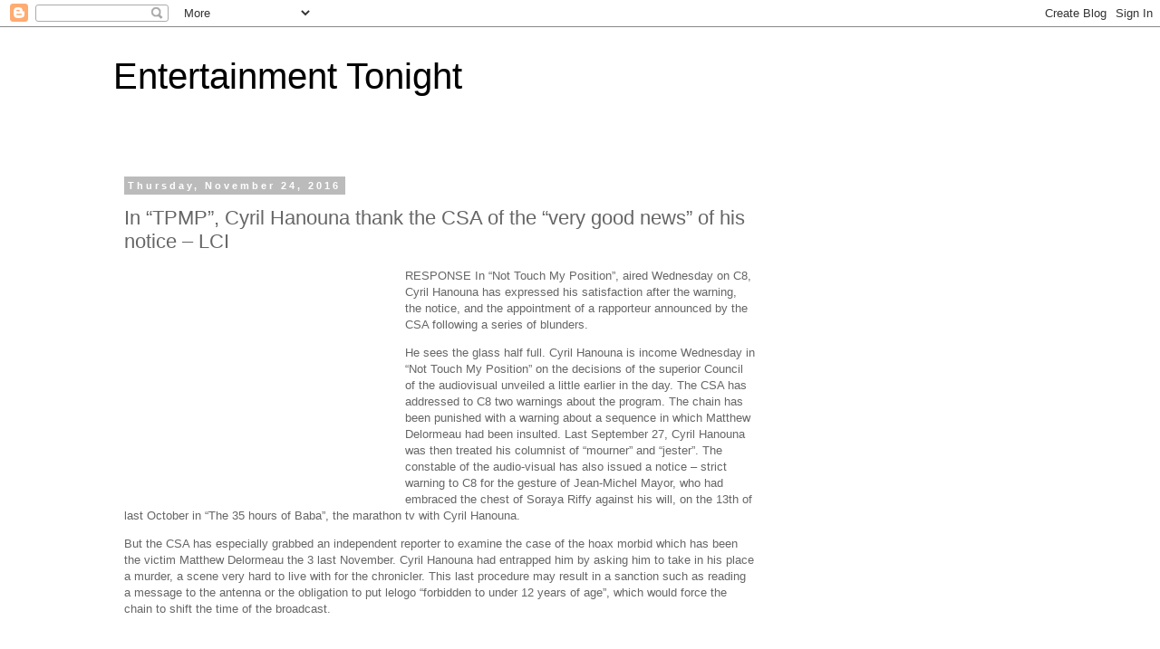

--- FILE ---
content_type: text/html; charset=UTF-8
request_url: https://entertainmentstonight.blogspot.com/2016/11/in-tpmp-cyril-hanouna-thank-csa-of-very.html
body_size: 17458
content:
<!DOCTYPE html>
<html class='v2' dir='ltr' lang='en'>
<head>
<link href='https://www.blogger.com/static/v1/widgets/335934321-css_bundle_v2.css' rel='stylesheet' type='text/css'/>
<meta content='width=1100' name='viewport'/>
<meta content='text/html; charset=UTF-8' http-equiv='Content-Type'/>
<meta content='blogger' name='generator'/>
<link href='https://entertainmentstonight.blogspot.com/favicon.ico' rel='icon' type='image/x-icon'/>
<link href='http://entertainmentstonight.blogspot.com/2016/11/in-tpmp-cyril-hanouna-thank-csa-of-very.html' rel='canonical'/>
<link rel="alternate" type="application/atom+xml" title="Entertainment Tonight - Atom" href="https://entertainmentstonight.blogspot.com/feeds/posts/default" />
<link rel="alternate" type="application/rss+xml" title="Entertainment Tonight - RSS" href="https://entertainmentstonight.blogspot.com/feeds/posts/default?alt=rss" />
<link rel="service.post" type="application/atom+xml" title="Entertainment Tonight - Atom" href="https://www.blogger.com/feeds/1981078473031123503/posts/default" />

<link rel="alternate" type="application/atom+xml" title="Entertainment Tonight - Atom" href="https://entertainmentstonight.blogspot.com/feeds/1144053440479474437/comments/default" />
<!--Can't find substitution for tag [blog.ieCssRetrofitLinks]-->
<link href='http://cache.addthiscdn.com/icons/v1/thumbs/facebook.gif' rel='image_src'/>
<meta content='http://entertainmentstonight.blogspot.com/2016/11/in-tpmp-cyril-hanouna-thank-csa-of-very.html' property='og:url'/>
<meta content='In “TPMP”, Cyril Hanouna thank the CSA of the “very good news” of his notice – LCI' property='og:title'/>
<meta content='  RESPONSE In “Not Touch My Position”, aired Wednesday on C8, Cyril Hanouna has expressed his satisfaction after the warning, the notice, an...' property='og:description'/>
<meta content='https://lh3.googleusercontent.com/blogger_img_proxy/AEn0k_u-9kg5_ffEApIQvN_ZR6HXWzN7H8RLkBo8OjVj3Wwcf_uUQA7oRXedAGz41h_YCk8wdP_OtxMY68nBQ2iOIkajl9daWgtB0x6XqNVolK5ePYvI1rfZpRmaROHw=w1200-h630-p-k-no-nu' property='og:image'/>
<title>Entertainment Tonight: In &#8220;TPMP&#8221;, Cyril Hanouna thank the CSA of the &#8220;very good news&#8221; of his notice &#8211; LCI</title>
<style id='page-skin-1' type='text/css'><!--
/*
-----------------------------------------------
Blogger Template Style
Name:     Simple
Designer: Blogger
URL:      www.blogger.com
----------------------------------------------- */
/* Content
----------------------------------------------- */
body {
font: normal normal 12px 'Trebuchet MS', Trebuchet, Verdana, sans-serif;
color: #666666;
background: #ffffff none repeat scroll top left;
padding: 0 0 0 0;
}
html body .region-inner {
min-width: 0;
max-width: 100%;
width: auto;
}
h2 {
font-size: 22px;
}
a:link {
text-decoration:none;
color: #2288bb;
}
a:visited {
text-decoration:none;
color: #888888;
}
a:hover {
text-decoration:underline;
color: #33aaff;
}
.body-fauxcolumn-outer .fauxcolumn-inner {
background: transparent none repeat scroll top left;
_background-image: none;
}
.body-fauxcolumn-outer .cap-top {
position: absolute;
z-index: 1;
height: 400px;
width: 100%;
}
.body-fauxcolumn-outer .cap-top .cap-left {
width: 100%;
background: transparent none repeat-x scroll top left;
_background-image: none;
}
.content-outer {
-moz-box-shadow: 0 0 0 rgba(0, 0, 0, .15);
-webkit-box-shadow: 0 0 0 rgba(0, 0, 0, .15);
-goog-ms-box-shadow: 0 0 0 #333333;
box-shadow: 0 0 0 rgba(0, 0, 0, .15);
margin-bottom: 1px;
}
.content-inner {
padding: 10px 40px;
}
.content-inner {
background-color: #ffffff;
}
/* Header
----------------------------------------------- */
.header-outer {
background: transparent none repeat-x scroll 0 -400px;
_background-image: none;
}
.Header h1 {
font: normal normal 40px 'Trebuchet MS',Trebuchet,Verdana,sans-serif;
color: #000000;
text-shadow: 0 0 0 rgba(0, 0, 0, .2);
}
.Header h1 a {
color: #000000;
}
.Header .description {
font-size: 18px;
color: #000000;
}
.header-inner .Header .titlewrapper {
padding: 22px 0;
}
.header-inner .Header .descriptionwrapper {
padding: 0 0;
}
/* Tabs
----------------------------------------------- */
.tabs-inner .section:first-child {
border-top: 0 solid #dddddd;
}
.tabs-inner .section:first-child ul {
margin-top: -1px;
border-top: 1px solid #dddddd;
border-left: 1px solid #dddddd;
border-right: 1px solid #dddddd;
}
.tabs-inner .widget ul {
background: transparent none repeat-x scroll 0 -800px;
_background-image: none;
border-bottom: 1px solid #dddddd;
margin-top: 0;
margin-left: -30px;
margin-right: -30px;
}
.tabs-inner .widget li a {
display: inline-block;
padding: .6em 1em;
font: normal normal 12px 'Trebuchet MS', Trebuchet, Verdana, sans-serif;
color: #000000;
border-left: 1px solid #ffffff;
border-right: 1px solid #dddddd;
}
.tabs-inner .widget li:first-child a {
border-left: none;
}
.tabs-inner .widget li.selected a, .tabs-inner .widget li a:hover {
color: #000000;
background-color: #eeeeee;
text-decoration: none;
}
/* Columns
----------------------------------------------- */
.main-outer {
border-top: 0 solid transparent;
}
.fauxcolumn-left-outer .fauxcolumn-inner {
border-right: 1px solid transparent;
}
.fauxcolumn-right-outer .fauxcolumn-inner {
border-left: 1px solid transparent;
}
/* Headings
----------------------------------------------- */
div.widget > h2,
div.widget h2.title {
margin: 0 0 1em 0;
font: normal bold 11px 'Trebuchet MS',Trebuchet,Verdana,sans-serif;
color: #000000;
}
/* Widgets
----------------------------------------------- */
.widget .zippy {
color: #999999;
text-shadow: 2px 2px 1px rgba(0, 0, 0, .1);
}
.widget .popular-posts ul {
list-style: none;
}
/* Posts
----------------------------------------------- */
h2.date-header {
font: normal bold 11px Arial, Tahoma, Helvetica, FreeSans, sans-serif;
}
.date-header span {
background-color: #bbbbbb;
color: #ffffff;
padding: 0.4em;
letter-spacing: 3px;
margin: inherit;
}
.main-inner {
padding-top: 35px;
padding-bottom: 65px;
}
.main-inner .column-center-inner {
padding: 0 0;
}
.main-inner .column-center-inner .section {
margin: 0 1em;
}
.post {
margin: 0 0 45px 0;
}
h3.post-title, .comments h4 {
font: normal normal 22px 'Trebuchet MS',Trebuchet,Verdana,sans-serif;
margin: .75em 0 0;
}
.post-body {
font-size: 110%;
line-height: 1.4;
position: relative;
}
.post-body img, .post-body .tr-caption-container, .Profile img, .Image img,
.BlogList .item-thumbnail img {
padding: 2px;
background: #ffffff;
border: 1px solid #eeeeee;
-moz-box-shadow: 1px 1px 5px rgba(0, 0, 0, .1);
-webkit-box-shadow: 1px 1px 5px rgba(0, 0, 0, .1);
box-shadow: 1px 1px 5px rgba(0, 0, 0, .1);
}
.post-body img, .post-body .tr-caption-container {
padding: 5px;
}
.post-body .tr-caption-container {
color: #666666;
}
.post-body .tr-caption-container img {
padding: 0;
background: transparent;
border: none;
-moz-box-shadow: 0 0 0 rgba(0, 0, 0, .1);
-webkit-box-shadow: 0 0 0 rgba(0, 0, 0, .1);
box-shadow: 0 0 0 rgba(0, 0, 0, .1);
}
.post-header {
margin: 0 0 1.5em;
line-height: 1.6;
font-size: 90%;
}
.post-footer {
margin: 20px -2px 0;
padding: 5px 10px;
color: #666666;
background-color: #eeeeee;
border-bottom: 1px solid #eeeeee;
line-height: 1.6;
font-size: 90%;
}
#comments .comment-author {
padding-top: 1.5em;
border-top: 1px solid transparent;
background-position: 0 1.5em;
}
#comments .comment-author:first-child {
padding-top: 0;
border-top: none;
}
.avatar-image-container {
margin: .2em 0 0;
}
#comments .avatar-image-container img {
border: 1px solid #eeeeee;
}
/* Comments
----------------------------------------------- */
.comments .comments-content .icon.blog-author {
background-repeat: no-repeat;
background-image: url([data-uri]);
}
.comments .comments-content .loadmore a {
border-top: 1px solid #999999;
border-bottom: 1px solid #999999;
}
.comments .comment-thread.inline-thread {
background-color: #eeeeee;
}
.comments .continue {
border-top: 2px solid #999999;
}
/* Accents
---------------------------------------------- */
.section-columns td.columns-cell {
border-left: 1px solid transparent;
}
.blog-pager {
background: transparent url(//www.blogblog.com/1kt/simple/paging_dot.png) repeat-x scroll top center;
}
.blog-pager-older-link, .home-link,
.blog-pager-newer-link {
background-color: #ffffff;
padding: 5px;
}
.footer-outer {
border-top: 1px dashed #bbbbbb;
}
/* Mobile
----------------------------------------------- */
body.mobile  {
background-size: auto;
}
.mobile .body-fauxcolumn-outer {
background: transparent none repeat scroll top left;
}
.mobile .body-fauxcolumn-outer .cap-top {
background-size: 100% auto;
}
.mobile .content-outer {
-webkit-box-shadow: 0 0 3px rgba(0, 0, 0, .15);
box-shadow: 0 0 3px rgba(0, 0, 0, .15);
}
.mobile .tabs-inner .widget ul {
margin-left: 0;
margin-right: 0;
}
.mobile .post {
margin: 0;
}
.mobile .main-inner .column-center-inner .section {
margin: 0;
}
.mobile .date-header span {
padding: 0.1em 10px;
margin: 0 -10px;
}
.mobile h3.post-title {
margin: 0;
}
.mobile .blog-pager {
background: transparent none no-repeat scroll top center;
}
.mobile .footer-outer {
border-top: none;
}
.mobile .main-inner, .mobile .footer-inner {
background-color: #ffffff;
}
.mobile-index-contents {
color: #666666;
}
.mobile-link-button {
background-color: #2288bb;
}
.mobile-link-button a:link, .mobile-link-button a:visited {
color: #ffffff;
}
.mobile .tabs-inner .section:first-child {
border-top: none;
}
.mobile .tabs-inner .PageList .widget-content {
background-color: #eeeeee;
color: #000000;
border-top: 1px solid #dddddd;
border-bottom: 1px solid #dddddd;
}
.mobile .tabs-inner .PageList .widget-content .pagelist-arrow {
border-left: 1px solid #dddddd;
}

--></style>
<style id='template-skin-1' type='text/css'><!--
body {
min-width: 1110px;
}
.content-outer, .content-fauxcolumn-outer, .region-inner {
min-width: 1110px;
max-width: 1110px;
_width: 1110px;
}
.main-inner .columns {
padding-left: 0px;
padding-right: 310px;
}
.main-inner .fauxcolumn-center-outer {
left: 0px;
right: 310px;
/* IE6 does not respect left and right together */
_width: expression(this.parentNode.offsetWidth -
parseInt("0px") -
parseInt("310px") + 'px');
}
.main-inner .fauxcolumn-left-outer {
width: 0px;
}
.main-inner .fauxcolumn-right-outer {
width: 310px;
}
.main-inner .column-left-outer {
width: 0px;
right: 100%;
margin-left: -0px;
}
.main-inner .column-right-outer {
width: 310px;
margin-right: -310px;
}
#layout {
min-width: 0;
}
#layout .content-outer {
min-width: 0;
width: 800px;
}
#layout .region-inner {
min-width: 0;
width: auto;
}
body#layout div.add_widget {
padding: 8px;
}
body#layout div.add_widget a {
margin-left: 32px;
}
--></style>
<link href='https://www.blogger.com/dyn-css/authorization.css?targetBlogID=1981078473031123503&amp;zx=240e3684-99dc-4b48-b0d4-10cae7afb5fc' media='none' onload='if(media!=&#39;all&#39;)media=&#39;all&#39;' rel='stylesheet'/><noscript><link href='https://www.blogger.com/dyn-css/authorization.css?targetBlogID=1981078473031123503&amp;zx=240e3684-99dc-4b48-b0d4-10cae7afb5fc' rel='stylesheet'/></noscript>
<meta name='google-adsense-platform-account' content='ca-host-pub-1556223355139109'/>
<meta name='google-adsense-platform-domain' content='blogspot.com'/>

<!-- data-ad-client=ca-pub-6265765781786440 -->

</head>
<body class='loading variant-simplysimple'>
<div class='navbar section' id='navbar' name='Navbar'><div class='widget Navbar' data-version='1' id='Navbar1'><script type="text/javascript">
    function setAttributeOnload(object, attribute, val) {
      if(window.addEventListener) {
        window.addEventListener('load',
          function(){ object[attribute] = val; }, false);
      } else {
        window.attachEvent('onload', function(){ object[attribute] = val; });
      }
    }
  </script>
<div id="navbar-iframe-container"></div>
<script type="text/javascript" src="https://apis.google.com/js/platform.js"></script>
<script type="text/javascript">
      gapi.load("gapi.iframes:gapi.iframes.style.bubble", function() {
        if (gapi.iframes && gapi.iframes.getContext) {
          gapi.iframes.getContext().openChild({
              url: 'https://www.blogger.com/navbar/1981078473031123503?po\x3d1144053440479474437\x26origin\x3dhttps://entertainmentstonight.blogspot.com',
              where: document.getElementById("navbar-iframe-container"),
              id: "navbar-iframe"
          });
        }
      });
    </script><script type="text/javascript">
(function() {
var script = document.createElement('script');
script.type = 'text/javascript';
script.src = '//pagead2.googlesyndication.com/pagead/js/google_top_exp.js';
var head = document.getElementsByTagName('head')[0];
if (head) {
head.appendChild(script);
}})();
</script>
</div></div>
<div class='body-fauxcolumns'>
<div class='fauxcolumn-outer body-fauxcolumn-outer'>
<div class='cap-top'>
<div class='cap-left'></div>
<div class='cap-right'></div>
</div>
<div class='fauxborder-left'>
<div class='fauxborder-right'></div>
<div class='fauxcolumn-inner'>
</div>
</div>
<div class='cap-bottom'>
<div class='cap-left'></div>
<div class='cap-right'></div>
</div>
</div>
</div>
<div class='content'>
<div class='content-fauxcolumns'>
<div class='fauxcolumn-outer content-fauxcolumn-outer'>
<div class='cap-top'>
<div class='cap-left'></div>
<div class='cap-right'></div>
</div>
<div class='fauxborder-left'>
<div class='fauxborder-right'></div>
<div class='fauxcolumn-inner'>
</div>
</div>
<div class='cap-bottom'>
<div class='cap-left'></div>
<div class='cap-right'></div>
</div>
</div>
</div>
<div class='content-outer'>
<div class='content-cap-top cap-top'>
<div class='cap-left'></div>
<div class='cap-right'></div>
</div>
<div class='fauxborder-left content-fauxborder-left'>
<div class='fauxborder-right content-fauxborder-right'></div>
<div class='content-inner'>
<header>
<div class='header-outer'>
<div class='header-cap-top cap-top'>
<div class='cap-left'></div>
<div class='cap-right'></div>
</div>
<div class='fauxborder-left header-fauxborder-left'>
<div class='fauxborder-right header-fauxborder-right'></div>
<div class='region-inner header-inner'>
<div class='header section' id='header' name='Header'><div class='widget Header' data-version='1' id='Header1'>
<div id='header-inner'>
<div class='titlewrapper'>
<h1 class='title'>
<a href='https://entertainmentstonight.blogspot.com/'>
Entertainment Tonight
</a>
</h1>
</div>
<div class='descriptionwrapper'>
<p class='description'><span>
</span></p>
</div>
</div>
</div></div>
</div>
</div>
<div class='header-cap-bottom cap-bottom'>
<div class='cap-left'></div>
<div class='cap-right'></div>
</div>
</div>
</header>
<div class='tabs-outer'>
<div class='tabs-cap-top cap-top'>
<div class='cap-left'></div>
<div class='cap-right'></div>
</div>
<div class='fauxborder-left tabs-fauxborder-left'>
<div class='fauxborder-right tabs-fauxborder-right'></div>
<div class='region-inner tabs-inner'>
<div class='tabs no-items section' id='crosscol' name='Cross-Column'></div>
<div class='tabs no-items section' id='crosscol-overflow' name='Cross-Column 2'></div>
</div>
</div>
<div class='tabs-cap-bottom cap-bottom'>
<div class='cap-left'></div>
<div class='cap-right'></div>
</div>
</div>
<div class='main-outer'>
<div class='main-cap-top cap-top'>
<div class='cap-left'></div>
<div class='cap-right'></div>
</div>
<div class='fauxborder-left main-fauxborder-left'>
<div class='fauxborder-right main-fauxborder-right'></div>
<div class='region-inner main-inner'>
<div class='columns fauxcolumns'>
<div class='fauxcolumn-outer fauxcolumn-center-outer'>
<div class='cap-top'>
<div class='cap-left'></div>
<div class='cap-right'></div>
</div>
<div class='fauxborder-left'>
<div class='fauxborder-right'></div>
<div class='fauxcolumn-inner'>
</div>
</div>
<div class='cap-bottom'>
<div class='cap-left'></div>
<div class='cap-right'></div>
</div>
</div>
<div class='fauxcolumn-outer fauxcolumn-left-outer'>
<div class='cap-top'>
<div class='cap-left'></div>
<div class='cap-right'></div>
</div>
<div class='fauxborder-left'>
<div class='fauxborder-right'></div>
<div class='fauxcolumn-inner'>
</div>
</div>
<div class='cap-bottom'>
<div class='cap-left'></div>
<div class='cap-right'></div>
</div>
</div>
<div class='fauxcolumn-outer fauxcolumn-right-outer'>
<div class='cap-top'>
<div class='cap-left'></div>
<div class='cap-right'></div>
</div>
<div class='fauxborder-left'>
<div class='fauxborder-right'></div>
<div class='fauxcolumn-inner'>
</div>
</div>
<div class='cap-bottom'>
<div class='cap-left'></div>
<div class='cap-right'></div>
</div>
</div>
<!-- corrects IE6 width calculation -->
<div class='columns-inner'>
<div class='column-center-outer'>
<div class='column-center-inner'>
<div class='main section' id='main' name='Main'><div class='widget Blog' data-version='1' id='Blog1'>
<div class='blog-posts hfeed'>

          <div class="date-outer">
        
<h2 class='date-header'><span>Thursday, November 24, 2016</span></h2>

          <div class="date-posts">
        
<div class='post-outer'>
<div class='post hentry' itemprop='blogPost' itemscope='itemscope' itemtype='http://schema.org/BlogPosting'>
<meta content='http://cache.addthiscdn.com/icons/v1/thumbs/facebook.gif' itemprop='image_url'/>
<meta content='1981078473031123503' itemprop='blogId'/>
<meta content='1144053440479474437' itemprop='postId'/>
<a name='1144053440479474437'></a>
<h3 class='post-title entry-title' itemprop='name'>
In &#8220;TPMP&#8221;, Cyril Hanouna thank the CSA of the &#8220;very good news&#8221; of his notice &#8211; LCI
</h3>
<div class='post-header'>
<div class='post-header-line-1'></div>
</div>
<div class='post-body entry-content' id='post-body-1144053440479474437' itemprop='description articleBody'>
<div id='iklan11144053440479474437'></div>
<div style='clear:both; margin:10px 0'>
<script async src="//pagead2.googlesyndication.com/pagead/js/adsbygoogle.js"></script>
<!-- Blog ads 2 -->
<ins class="adsbygoogle"
     style="display:inline-block;width:728px;height:90px"
     data-ad-client="ca-pub-6265765781786440"
     data-ad-slot="5678325811"></ins>
<script>
(adsbygoogle = window.adsbygoogle || []).push({});
</script>
</div>
<div id='iklan21144053440479474437'><div style='float: left; margin-right: 10px;'><script async src="//pagead2.googlesyndication.com/pagead/js/adsbygoogle.js"></script>
<!-- DI DALAM POST -->
<ins class="adsbygoogle"
     style="display:inline-block;width:300px;height:250px"
     data-ad-client="ca-pub-6265765781786440"
     data-ad-slot="9094293818"></ins>
<script>
(adsbygoogle = window.adsbygoogle || []).push({});
</script></div><div readability="37">  <p><span>RESPONSE In &#8220;Not Touch My Position&#8221;, aired Wednesday on C8, Cyril Hanouna has expressed his satisfaction after the warning, the notice, and the appointment of a rapporteur announced by the CSA following a series of blunders.</span></p>  </p></div>  <div readability="44.987527512839">  <p>He sees the glass half full. Cyril Hanouna is income Wednesday in &#8220;Not Touch My Position&#8221; on the decisions of the superior Council of the audiovisual unveiled a little earlier in the day. The CSA has addressed to C8 two warnings about the program. The chain has been punished with a warning about a sequence in which Matthew Delormeau had been insulted. Last September 27, Cyril Hanouna was then treated his columnist of &#8220;mourner&#8221; and &#8220;jester&#8221;. The constable of the audio-visual has also issued a notice &#8211; strict warning to C8 for the gesture of Jean-Michel Mayor, who had embraced the chest of Soraya Riffy against his will, on the 13th of last October in &#8220;The 35 hours of Baba&#8221;, the marathon tv with Cyril Hanouna. </p>  <p>But the CSA has especially grabbed an independent reporter to examine the case of the hoax morbid which has been the victim Matthew Delormeau the 3 last November. Cyril Hanouna had entrapped him by asking him to take in his place a murder, a scene very hard to live with for the chronicler. This last procedure may result in a sanction such as reading a message to the antenna or the obligation to put lelogo &#8220;forbidden to under 12 years of age&#8221;, which would force the chain to shift the time of the broadcast.</p>  </p></div>  <div readability="32">  <p><span class="article-quote-block-text quote-text">This is a very good news for C8. We will continue to have fun. </span><span class="article-quote-block-author">Cyril Hanouna</span></p>  </p></div>  <div readability="55">  <p>Obviously, there is cause for concern, the boss of the show. &#8220;It is a very good news. This is what we wanted to be able to explain with a person on different sequences, so all is well. We are going to be auditioned, with Matthew, to say what happened and how we experienced things,&#8221; was launched by Cyril Hanouna. Gilles Verdez also praised the choice of the rapporteur, namely, Mr. Fraisse, a member of the Council of State. &#8220;A rigorous man who will not lead a statement in support. His profile is ideal,&#8221; said Gilles Verdez. </p>  <p>&#8220;This is a very good news for C8&#8243;, hammered Cyril Hanouna, who thanked the CSA for this decision. &#8220;We&#8217;re going to continue to have fun and do the show you like without taking the head. We live, necessarily, there will always be a few slip-ups, but it is a program family as you like it&#8221;, he concluded to the applause of critics and the public.</p>  </p></div>  <a href="http://api.addthis.com/oexchange/0.8/forward/facebook/offer?url=http%3A%2F%2Fambegrout.hol.es%2F%3Fp%3D76545" target="_blank"><img alt="Like" border="0" src="https://lh3.googleusercontent.com/blogger_img_proxy/AEn0k_u-9kg5_ffEApIQvN_ZR6HXWzN7H8RLkBo8OjVj3Wwcf_uUQA7oRXedAGz41h_YCk8wdP_OtxMY68nBQ2iOIkajl9daWgtB0x6XqNVolK5ePYvI1rfZpRmaROHw=s0-d" style="margin: 1px;"></a><a href="http://api.addthis.com/oexchange/0.8/forward/twitter/offer?url=http%3A%2F%2Fambegrout.hol.es%2F%3Fp%3D76545&amp;title=In+%E2%80%9CTPMP%E2%80%9D%2C+Cyril+Hanouna+thank+the+CSA+of+the+%E2%80%9Cvery+good+news%E2%80%9D+of+his+notice+%E2%80%93+LCI" target="_blank"><img alt="Tweet" border="0" src="https://lh3.googleusercontent.com/blogger_img_proxy/AEn0k_uijLVl67Aym297teuJ2HmM2cmRShAkKZpx0rN7e21lstEWElY0fgGee-eZmN4PTAK-m8AXR8Rb5MS9vdfTV37l3sb4YWQi04t6lq447_3lb4YSOpCidYW_gUs=s0-d" style="margin: 1px;"></a></div>
<script type='text/javascript'>
var obj0=document.getElementById("iklan11144053440479474437");
var obj1=document.getElementById("iklan21144053440479474437");
var s=obj1.innerHTML;
var t=s.substr(0,s.length/2);
var r=t.lastIndexOf(" ");
if(r>0) {obj0.innerHTML=s.substr(0,r);obj1.innerHTML=s.substr(r+1);}
</script>
<div style='clear: both;'></div>
</div>
<div class='post-footer'>
<div class='post-footer-line post-footer-line-1'><span class='post-author vcard'>
Posted by
<span class='fn' itemprop='author' itemscope='itemscope' itemtype='http://schema.org/Person'>
<meta content='https://www.blogger.com/profile/12812452667075435376' itemprop='url'/>
<a class='g-profile' href='https://www.blogger.com/profile/12812452667075435376' rel='author' title='author profile'>
<span itemprop='name'>Bartlesville</span>
</a>
</span>
</span>
<span class='post-timestamp'>
at
<meta content='http://entertainmentstonight.blogspot.com/2016/11/in-tpmp-cyril-hanouna-thank-csa-of-very.html' itemprop='url'/>
<a class='timestamp-link' href='https://entertainmentstonight.blogspot.com/2016/11/in-tpmp-cyril-hanouna-thank-csa-of-very.html' rel='bookmark' title='permanent link'><abbr class='published' itemprop='datePublished' title='2016-11-24T00:38:00-08:00'>12:38&#8239;AM</abbr></a>
</span>
<span class='post-comment-link'>
</span>
<span class='post-icons'>
<span class='item-control blog-admin pid-1827759841'>
<a href='https://www.blogger.com/post-edit.g?blogID=1981078473031123503&postID=1144053440479474437&from=pencil' title='Edit Post'>
<img alt='' class='icon-action' height='18' src='https://resources.blogblog.com/img/icon18_edit_allbkg.gif' width='18'/>
</a>
</span>
</span>
<div class='post-share-buttons goog-inline-block'>
<a class='goog-inline-block share-button sb-email' href='https://www.blogger.com/share-post.g?blogID=1981078473031123503&postID=1144053440479474437&target=email' target='_blank' title='Email This'><span class='share-button-link-text'>Email This</span></a><a class='goog-inline-block share-button sb-blog' href='https://www.blogger.com/share-post.g?blogID=1981078473031123503&postID=1144053440479474437&target=blog' onclick='window.open(this.href, "_blank", "height=270,width=475"); return false;' target='_blank' title='BlogThis!'><span class='share-button-link-text'>BlogThis!</span></a><a class='goog-inline-block share-button sb-twitter' href='https://www.blogger.com/share-post.g?blogID=1981078473031123503&postID=1144053440479474437&target=twitter' target='_blank' title='Share to X'><span class='share-button-link-text'>Share to X</span></a><a class='goog-inline-block share-button sb-facebook' href='https://www.blogger.com/share-post.g?blogID=1981078473031123503&postID=1144053440479474437&target=facebook' onclick='window.open(this.href, "_blank", "height=430,width=640"); return false;' target='_blank' title='Share to Facebook'><span class='share-button-link-text'>Share to Facebook</span></a><a class='goog-inline-block share-button sb-pinterest' href='https://www.blogger.com/share-post.g?blogID=1981078473031123503&postID=1144053440479474437&target=pinterest' target='_blank' title='Share to Pinterest'><span class='share-button-link-text'>Share to Pinterest</span></a>
</div>
</div>
<div class='post-footer-line post-footer-line-2'><span class='post-labels'>
</span>
</div>
<div class='post-footer-line post-footer-line-3'><span class='post-location'>
</span>
</div>
</div>
</div>
<div class='comments' id='comments'>
<a name='comments'></a>
<h4>No comments:</h4>
<div id='Blog1_comments-block-wrapper'>
<dl class='avatar-comment-indent' id='comments-block'>
</dl>
</div>
<p class='comment-footer'>
<div class='comment-form'>
<a name='comment-form'></a>
<h4 id='comment-post-message'>Post a Comment</h4>
<p>
</p>
<a href='https://www.blogger.com/comment/frame/1981078473031123503?po=1144053440479474437&hl=en&saa=85391&origin=https://entertainmentstonight.blogspot.com' id='comment-editor-src'></a>
<iframe allowtransparency='true' class='blogger-iframe-colorize blogger-comment-from-post' frameborder='0' height='410px' id='comment-editor' name='comment-editor' src='' width='100%'></iframe>
<script src='https://www.blogger.com/static/v1/jsbin/2830521187-comment_from_post_iframe.js' type='text/javascript'></script>
<script type='text/javascript'>
      BLOG_CMT_createIframe('https://www.blogger.com/rpc_relay.html');
    </script>
</div>
</p>
</div>
</div>

        </div></div>
      
</div>
<div class='blog-pager' id='blog-pager'>
<span id='blog-pager-newer-link'>
<a class='blog-pager-newer-link' href='https://entertainmentstonight.blogspot.com/2016/11/cyril-hanouna-is-estimated-that.html' id='Blog1_blog-pager-newer-link' title='Newer Post'>Newer Post</a>
</span>
<span id='blog-pager-older-link'>
<a class='blog-pager-older-link' href='https://entertainmentstonight.blogspot.com/2016/11/star-wars-spin-off-about-han-solo-at.html' id='Blog1_blog-pager-older-link' title='Older Post'>Older Post</a>
</span>
<a class='home-link' href='https://entertainmentstonight.blogspot.com/'>Home</a>
</div>
<div class='clear'></div>
<div class='post-feeds'>
<div class='feed-links'>
Subscribe to:
<a class='feed-link' href='https://entertainmentstonight.blogspot.com/feeds/1144053440479474437/comments/default' target='_blank' type='application/atom+xml'>Post Comments (Atom)</a>
</div>
</div>
</div></div>
</div>
</div>
<div class='column-left-outer'>
<div class='column-left-inner'>
<aside>
</aside>
</div>
</div>
<div class='column-right-outer'>
<div class='column-right-inner'>
<aside>
<div class='sidebar section' id='sidebar-right-1'><div class='widget HTML' data-version='1' id='HTML1'>
<div class='widget-content'>
<script async src="//pagead2.googlesyndication.com/pagead/js/adsbygoogle.js"></script>
<!-- Blog -->
<ins class="adsbygoogle"
     style="display:inline-block;width:160px;height:600px"
     data-ad-client="ca-pub-6265765781786440"
     data-ad-slot="7294659814"></ins>
<script>
(adsbygoogle = window.adsbygoogle || []).push({});
</script>
</div>
<div class='clear'></div>
</div><div class='widget PopularPosts' data-version='1' id='PopularPosts1'>
<h2>Popular Posts</h2>
<div class='widget-content popular-posts'>
<ul>
<li>
<div class='item-content'>
<div class='item-thumbnail'>
<a href='https://entertainmentstonight.blogspot.com/2014/09/new-posters-of-interstellar-new-film.html' target='_blank'>
<img alt='' border='0' src='https://lh3.googleusercontent.com/blogger_img_proxy/AEn0k_u-9kg5_ffEApIQvN_ZR6HXWzN7H8RLkBo8OjVj3Wwcf_uUQA7oRXedAGz41h_YCk8wdP_OtxMY68nBQ2iOIkajl9daWgtB0x6XqNVolK5ePYvI1rfZpRmaROHw=w72-h72-p-k-no-nu'/>
</a>
</div>
<div class='item-title'><a href='https://entertainmentstonight.blogspot.com/2014/09/new-posters-of-interstellar-new-film.html'>New posters of &#8220;Interstellar,&#8221; the new film &#8230; &#8211; Télérama.fr</a></div>
<div class='item-snippet'>   One hardly knows the contours of  Interstellar , the new sci-fi movie from Christopher Nolan, his first post-Batman movie , closed after ...</div>
</div>
<div style='clear: both;'></div>
</li>
<li>
<div class='item-content'>
<div class='item-thumbnail'>
<a href='https://entertainmentstonight.blogspot.com/2014/09/fury-brad-pitt-ready-to-fight-on-new.html' target='_blank'>
<img alt='' border='0' src='https://lh3.googleusercontent.com/blogger_img_proxy/AEn0k_vr6LqovnZ4PNwIB3P6l6LY6kuKEIV5novh2e3hUfsqaPJO4LO2gssNp4S7C8xe-j1qdg_8CD8GjCNbBv_A3x-HK8uqM9AFF1jCLSuILb4sdTcur_5Xfo1Z5wkXaKIC-qu8=w72-h72-p-k-no-nu'/>
</a>
</div>
<div class='item-title'><a href='https://entertainmentstonight.blogspot.com/2014/09/fury-brad-pitt-ready-to-fight-on-new.html'>Fury: Brad Pitt ready to fight on the new poster &#8211; Go Back</a></div>
<div class='item-snippet'>  September 18, 2014 By  Simon Riaux        &#160;   Fury  , the film directed by David Ayer with tanks, Nazi, but not Brad Pitt Quentin Tarantin...</div>
</div>
<div style='clear: both;'></div>
</li>
<li>
<div class='item-content'>
<div class='item-thumbnail'>
<a href='https://entertainmentstonight.blogspot.com/2015/09/disney-put-on-new-life-of-violetta.html' target='_blank'>
<img alt='' border='0' src='https://lh3.googleusercontent.com/blogger_img_proxy/AEn0k_u-9kg5_ffEApIQvN_ZR6HXWzN7H8RLkBo8OjVj3Wwcf_uUQA7oRXedAGz41h_YCk8wdP_OtxMY68nBQ2iOIkajl9daWgtB0x6XqNVolK5ePYvI1rfZpRmaROHw=w72-h72-p-k-no-nu'/>
</a>
</div>
<div class='item-title'><a href='https://entertainmentstonight.blogspot.com/2015/09/disney-put-on-new-life-of-violetta.html'>Disney put on the new life of Violetta cinema &#8211; Le Figaro</a></div>
<div class='item-snippet'> The American studio today announced the film into production  TINI- The new life of Violetta , dedicated to the star of the Disney Channel ...</div>
</div>
<div style='clear: both;'></div>
</li>
<li>
<div class='item-content'>
<div class='item-thumbnail'>
<a href='https://entertainmentstonight.blogspot.com/2014/09/japanese-porn-actress-on-cover-of.html' target='_blank'>
<img alt='' border='0' src='https://lh3.googleusercontent.com/blogger_img_proxy/AEn0k_sIQqzlTtdebwgGxkxo7s7uarXnwqLeFGu6kwWUHitheAgsxSfLOPEvsYUpGNbvKJU2AHBwqLpLKfgBdSRboXooJbAgdaDBdCJnL9rZ3IgVscfCS5Bvt_MQQ61O8FWJRGN_c8sH2X4UmUdq90XQut_IDML0c5wdjreJ03tTDnzh=w72-h72-p-k-no-nu'/>
</a>
</div>
<div class='item-title'><a href='https://entertainmentstonight.blogspot.com/2014/09/japanese-porn-actress-on-cover-of.html'>Japanese porn actress on the cover of a textbook &#8211; Le Figaro</a></div>
<div class='item-snippet'>  CONTROVERSY &#8211;  A house of Thai edition illustrated by mistake, a math book with a picture of an actress in movies X. Nearly 3,000 copies w...</div>
</div>
<div style='clear: both;'></div>
</li>
<li>
<div class='item-content'>
<div class='item-thumbnail'>
<a href='https://entertainmentstonight.blogspot.com/2017/02/secrets-of-shooting-andrew-garfield-has.html' target='_blank'>
<img alt='' border='0' src='https://lh3.googleusercontent.com/blogger_img_proxy/AEn0k_u-9kg5_ffEApIQvN_ZR6HXWzN7H8RLkBo8OjVj3Wwcf_uUQA7oRXedAGz41h_YCk8wdP_OtxMY68nBQ2iOIkajl9daWgtB0x6XqNVolK5ePYvI1rfZpRmaROHw=w72-h72-p-k-no-nu'/>
</a>
</div>
<div class='item-title'><a href='https://entertainmentstonight.blogspot.com/2017/02/secrets-of-shooting-andrew-garfield-has.html'>Secrets of shooting: Andrew Garfield has lost 24 kilos for &#8220;Silence&#8221; &#8211; 20minutes.fr</a></div>
<div class='item-snippet'>VIDEO  Priests ready to make any sacrifice, kids lost in a deserted town and hero of &#8220;brick&#8221; and broc are in rooms&#8230;       Caroline Vié      ...</div>
</div>
<div style='clear: both;'></div>
</li>
<li>
<div class='item-content'>
<div class='item-title'><a href='https://entertainmentstonight.blogspot.com/2017/02/michelin-guide-what-you-need-to-retain.html'>Michelin Guide: what you need to retain the vintage 2017 &#8211; The Dauphiné Libéré</a></div>
<div class='item-snippet'>  How many restaurants have been distinguished ?   The red guide this year 616 award-winning (against 600 in 2016). These are 70 new stars t...</div>
</div>
<div style='clear: both;'></div>
</li>
<li>
<div class='item-content'>
<div class='item-thumbnail'>
<a href='https://entertainmentstonight.blogspot.com/2017/02/video-victoires-de-la-musique-2017.html' target='_blank'>
<img alt='' border='0' src='https://lh3.googleusercontent.com/blogger_img_proxy/AEn0k_u-9kg5_ffEApIQvN_ZR6HXWzN7H8RLkBo8OjVj3Wwcf_uUQA7oRXedAGz41h_YCk8wdP_OtxMY68nBQ2iOIkajl9daWgtB0x6XqNVolK5ePYvI1rfZpRmaROHw=w72-h72-p-k-no-nu'/>
</a>
</div>
<div class='item-title'><a href='https://entertainmentstonight.blogspot.com/2017/02/video-victoires-de-la-musique-2017.html'>VIDEO. Victoires de la musique 2017: check out the complete list &#8211; 20minutes.fr</a></div>
<div class='item-snippet'>MUSIC  Discover more about the artists rewarded at the Zenith of Paris, during the 32nd edition of the ceremony&#8230;    The singer Jain has rece...</div>
</div>
<div style='clear: both;'></div>
</li>
<li>
<div class='item-content'>
<div class='item-thumbnail'>
<a href='https://entertainmentstonight.blogspot.com/2017/02/le-grand-journal-death-in-three-acts.html' target='_blank'>
<img alt='' border='0' src='https://lh3.googleusercontent.com/blogger_img_proxy/AEn0k_u-9kg5_ffEApIQvN_ZR6HXWzN7H8RLkBo8OjVj3Wwcf_uUQA7oRXedAGz41h_YCk8wdP_OtxMY68nBQ2iOIkajl9daWgtB0x6XqNVolK5ePYvI1rfZpRmaROHw=w72-h72-p-k-no-nu'/>
</a>
</div>
<div class='item-title'><a href='https://entertainmentstonight.blogspot.com/2017/02/le-grand-journal-death-in-three-acts.html'>&#8220;Le Grand Journal&#8221; : a death in three acts &#8211; Europe1</a></div>
<div class='item-snippet'>Canal + is considering to de-program his le Grand Journal  in the spring, according to information from the website Puremedias  released on ...</div>
</div>
<div style='clear: both;'></div>
</li>
<li>
<div class='item-content'>
<div class='item-thumbnail'>
<a href='https://entertainmentstonight.blogspot.com/2017/02/the-singer-alma-will-represent-france.html' target='_blank'>
<img alt='' border='0' src='https://lh3.googleusercontent.com/blogger_img_proxy/AEn0k_u-9kg5_ffEApIQvN_ZR6HXWzN7H8RLkBo8OjVj3Wwcf_uUQA7oRXedAGz41h_YCk8wdP_OtxMY68nBQ2iOIkajl9daWgtB0x6XqNVolK5ePYvI1rfZpRmaROHw=w72-h72-p-k-no-nu'/>
</a>
</div>
<div class='item-title'><a href='https://entertainmentstonight.blogspot.com/2017/02/the-singer-alma-will-represent-france.html'>The singer, ALMA will represent France for the 62nd edition of the Eurovision &#8211; Franceinfo</a></div>
<div class='item-snippet'>&#8220;I am very honoured to have been chosen to represent France at the Eurovision. And I hope I can count on the support of the public to carry ...</div>
</div>
<div style='clear: both;'></div>
</li>
<li>
<div class='item-content'>
<div class='item-thumbnail'>
<a href='https://entertainmentstonight.blogspot.com/2014/08/the-sex-scenes-marred-of-game-of.html' target='_blank'>
<img alt='' border='0' src='https://lh3.googleusercontent.com/blogger_img_proxy/AEn0k_ufQNHSCy3sj5uhjbo6N3nJ3pyR6LoPYg64FD_ojP3_sJxPQzAOPKBHGWJojcCeLdv1RPJUp_9bmWN3sUJfG1dOjflC2OZsMFKf4pB1lqivTlyrZHXLiX7QSDUKXr-Or_Yx9uU2LoSUp0esczS_NvhigobYxSFa9P4=w72-h72-p-k-no-nu'/>
</a>
</div>
<div class='item-title'><a href='https://entertainmentstonight.blogspot.com/2014/08/the-sex-scenes-marred-of-game-of.html'>The sex scenes marred of &#8220;Game of Thrones&#8221; &#8211; 7sur7</a></div>
<div class='item-snippet'> Celine Bayet  08/11/14 &#8211; 3:13 p.m.    Screenshot  &#169; YouTube.      video  If the characters from the series &#8220;Game of Thrones&#8221; had a cell pho...</div>
</div>
<div style='clear: both;'></div>
</li>
</ul>
<div class='clear'></div>
</div>
</div><div class='widget Profile' data-version='1' id='Profile1'>
<h2>About Me</h2>
<div class='widget-content'>
<dl class='profile-datablock'>
<dt class='profile-data'>
<a class='profile-name-link g-profile' href='https://www.blogger.com/profile/12812452667075435376' rel='author' style='background-image: url(//www.blogger.com/img/logo-16.png);'>
Bartlesville
</a>
</dt>
</dl>
<a class='profile-link' href='https://www.blogger.com/profile/12812452667075435376' rel='author'>View my complete profile</a>
<div class='clear'></div>
</div>
</div><div class='widget BlogArchive' data-version='1' id='BlogArchive1'>
<h2>Blog Archive</h2>
<div class='widget-content'>
<div id='ArchiveList'>
<div id='BlogArchive1_ArchiveList'>
<ul class='hierarchy'>
<li class='archivedate collapsed'>
<a class='toggle' href='javascript:void(0)'>
<span class='zippy'>

        &#9658;&#160;
      
</span>
</a>
<a class='post-count-link' href='https://entertainmentstonight.blogspot.com/2017/'>
2017
</a>
<span class='post-count' dir='ltr'>(226)</span>
<ul class='hierarchy'>
<li class='archivedate collapsed'>
<a class='toggle' href='javascript:void(0)'>
<span class='zippy'>

        &#9658;&#160;
      
</span>
</a>
<a class='post-count-link' href='https://entertainmentstonight.blogspot.com/2017/02/'>
February
</a>
<span class='post-count' dir='ltr'>(64)</span>
</li>
</ul>
<ul class='hierarchy'>
<li class='archivedate collapsed'>
<a class='toggle' href='javascript:void(0)'>
<span class='zippy'>

        &#9658;&#160;
      
</span>
</a>
<a class='post-count-link' href='https://entertainmentstonight.blogspot.com/2017/01/'>
January
</a>
<span class='post-count' dir='ltr'>(162)</span>
</li>
</ul>
</li>
</ul>
<ul class='hierarchy'>
<li class='archivedate expanded'>
<a class='toggle' href='javascript:void(0)'>
<span class='zippy toggle-open'>

        &#9660;&#160;
      
</span>
</a>
<a class='post-count-link' href='https://entertainmentstonight.blogspot.com/2016/'>
2016
</a>
<span class='post-count' dir='ltr'>(1898)</span>
<ul class='hierarchy'>
<li class='archivedate collapsed'>
<a class='toggle' href='javascript:void(0)'>
<span class='zippy'>

        &#9658;&#160;
      
</span>
</a>
<a class='post-count-link' href='https://entertainmentstonight.blogspot.com/2016/12/'>
December
</a>
<span class='post-count' dir='ltr'>(170)</span>
</li>
</ul>
<ul class='hierarchy'>
<li class='archivedate expanded'>
<a class='toggle' href='javascript:void(0)'>
<span class='zippy toggle-open'>

        &#9660;&#160;
      
</span>
</a>
<a class='post-count-link' href='https://entertainmentstonight.blogspot.com/2016/11/'>
November
</a>
<span class='post-count' dir='ltr'>(153)</span>
<ul class='posts'>
<li><a href='https://entertainmentstonight.blogspot.com/2016/11/lea-salame-pregnant-it-is-event-only.html'>Léa Salamé pregnant : &#8220;It is an event only for me&#8221;...</a></li>
<li><a href='https://entertainmentstonight.blogspot.com/2016/11/the-manif-for-all-smother-with-sausage.html'>The Manif for all, smother with Sausage Party &#8211; Th...</a></li>
<li><a href='https://entertainmentstonight.blogspot.com/2016/11/winshluss-it-was-necessary-that-book_30.html'>Winshluss: &#8220;It was necessary that the book ends we...</a></li>
<li><a href='https://entertainmentstonight.blogspot.com/2016/11/winshluss-it-was-necessary-that-book.html'>Winshluss: &#8220;It was necessary that the book ends we...</a></li>
<li><a href='https://entertainmentstonight.blogspot.com/2016/11/sully-ditching-in-us-world.html'>&#8220;Sully&#8221; : a ditching in the us &#8211; The World</a></li>
<li><a href='https://entertainmentstonight.blogspot.com/2016/11/video-rendez-vous-in-unknown-land-copy.html'>VIDEO. &#8220;Rendez-vous in an unknown land&#8221; : the copy...</a></li>
<li><a href='https://entertainmentstonight.blogspot.com/2016/11/calendar-pirelli-in-2017-peter.html'>Calendar Pirelli In 2017. Peter Lindbergh : &#8220;I&#8217;m n...</a></li>
<li><a href='https://entertainmentstonight.blogspot.com/2016/11/charlie-hebdo-arrived-in-germany-with.html'>&#8220;Charlie Hebdo&#8221; arrived in Germany with Angela Mer...</a></li>
<li><a href='https://entertainmentstonight.blogspot.com/2016/11/in-married-at-first-sight-on-m6-users.html'>In &#8220;Married at first sight&#8221; on M6 users had seen j...</a></li>
<li><a href='https://entertainmentstonight.blogspot.com/2016/11/audiences-tv-tf1-in-great-shape-m6-in.html'>Audiences TV : TF1, in great shape, M6 in front of...</a></li>
<li><a href='https://entertainmentstonight.blogspot.com/2016/11/the-rapper-lacrim-is-out-of-prison.html'>The rapper Lacrim is out of prison after a year&#8217;s ...</a></li>
<li><a href='https://entertainmentstonight.blogspot.com/2016/11/kim-kardashian-always-at-bedside-of.html'>Kim Kardashian : Always at the bedside of Kanye We...</a></li>
<li><a href='https://entertainmentstonight.blogspot.com/2016/11/film-sully-is-poster-with-tom-hanks.html'>Film : &#8220;Sully&#8221; is the poster with Tom Hanks &#8211; Fran...</a></li>
<li><a href='https://entertainmentstonight.blogspot.com/2016/11/miss-france-2017-heres-official-photo.html'>Miss France 2017 : here&#8217;s the official photo of th...</a></li>
<li><a href='https://entertainmentstonight.blogspot.com/2016/11/tom-hanks-on-his-role-as-sully-to-stop.html'>Tom Hanks on his role as &#8220;Sully&#8221; : &#8220;To stop a plan...</a></li>
<li><a href='https://entertainmentstonight.blogspot.com/2016/11/tanguy-pastureau-miss-france-supply.html'>Tanguy Pastureau : Miss France, supply chain excel...</a></li>
<li><a href='https://entertainmentstonight.blogspot.com/2016/11/caroline-receveur-dals7-couple-with-m.html'>Caroline Receveur (DALS7) couple with M Pokora ? A...</a></li>
<li><a href='https://entertainmentstonight.blogspot.com/2016/11/hamilton-case-statute-of-limitations-on.html'>Hamilton case: statute of limitations on rape, the...</a></li>
<li><a href='https://entertainmentstonight.blogspot.com/2016/11/video-robert-menard-left-tray-hello.html'>VIDEO. Robert Ménard left the tray, &#8220;Hello, earthl...</a></li>
<li><a href='https://entertainmentstonight.blogspot.com/2016/11/video-robert-menard-left-plateau-of-hi.html'>VIDEO &#8211; Robert Ménard left the plateau of Hi Earth...</a></li>
<li><a href='https://entertainmentstonight.blogspot.com/2016/11/case-finneyhamilton-does-it-prescribe.html'>Case Finney/Hamilton. Does it prescribe the rape o...</a></li>
<li><a href='https://entertainmentstonight.blogspot.com/2016/11/stephane-benedict-is-pulling-strings-he.html'>Stéphane : &#8220;Benedict is pulling the strings, he de...</a></li>
<li><a href='https://entertainmentstonight.blogspot.com/2016/11/finneyhamilton-debate-on-prescription.html'>Finney/Hamilton: the debate on the prescription of...</a></li>
<li><a href='https://entertainmentstonight.blogspot.com/2016/11/gilmore-girls-3-good-reasons-to-binge.html'>Gilmore Girls : 3 good reasons to binge watcher se...</a></li>
<li><a href='https://entertainmentstonight.blogspot.com/2016/11/strike-itele-70-journalists-are-going.html'>Strike iTélé: 70 journalists are going to leave th...</a></li>
<li><a href='https://entertainmentstonight.blogspot.com/2016/11/marion-cotillard-and-her-death-in.html'>Marion Cotillard and her death in Batman : &#8220;Why ha...</a></li>
<li><a href='https://entertainmentstonight.blogspot.com/2016/11/hallyday-dutronc-mitchell-ready-to.html'>Hallyday, Dutronc, Mitchell ready to slumming agai...</a></li>
<li><a href='https://entertainmentstonight.blogspot.com/2016/11/cyril-hanouna-is-estimated-that.html'>Cyril Hanouna is estimated that the reaction of th...</a></li>
<li><a href='https://entertainmentstonight.blogspot.com/2016/11/in-tpmp-cyril-hanouna-thank-csa-of-very.html'>In &#8220;TPMP&#8221;, Cyril Hanouna thank the CSA of the &#8220;ver...</a></li>
<li><a href='https://entertainmentstonight.blogspot.com/2016/11/star-wars-spin-off-about-han-solo-at.html'>Star Wars : the spin-off about Han Solo at the cro...</a></li>
<li><a href='https://entertainmentstonight.blogspot.com/2016/11/iris-mittenaere-miss-france-2016-im.html'>Iris Mittenaere, Miss France 2016 : &#8220;I&#8217;m happy tha...</a></li>
<li><a href='https://entertainmentstonight.blogspot.com/2016/11/catch-up-tv-23-november-iris-mittenaere.html'>Catch-up tv 23 November : Iris Mittenaere confides...</a></li>
<li><a href='https://entertainmentstonight.blogspot.com/2016/11/brad-pitt-and-marion-cotillard-dont.html'>Brad Pitt and Marion Cotillard don&#8217;t have a lot of...</a></li>
<li><a href='https://entertainmentstonight.blogspot.com/2016/11/key-not-at-my-post-warning-from-csa-le.html'>Key not at my post : warning from the CSA, Le Figaro</a></li>
<li><a href='https://entertainmentstonight.blogspot.com/2016/11/emmanuelle-bercot-irene-frachon-is-role.html'>Emmanuelle Bercot : Irène Frachon is a role outsid...</a></li>
<li><a href='https://entertainmentstonight.blogspot.com/2016/11/gesture-moved-to-35-h-baba-measure-will.html'>Gesture moved to the &#8220;35-h Baba&#8221; : &#8220;A measure will...</a></li>
<li><a href='https://entertainmentstonight.blogspot.com/2016/11/emmanuelle-bercot-and-irene-frachon.html'>Emmanuelle Bercot and Irène Frachon united against...</a></li>
<li><a href='https://entertainmentstonight.blogspot.com/2016/11/jeff-koons-gives-us-flowers-but-it-will.html'>Jeff Koons gives us flowers, but it will have to p...</a></li>
<li><a href='https://entertainmentstonight.blogspot.com/2016/11/kanye-west-urgently-hospitalized-in.html'>Kanye West urgently hospitalized in psychiatry &#8211; T...</a></li>
<li><a href='https://entertainmentstonight.blogspot.com/2016/11/videos-usa-kanye-west-husband-of-kim.html'>VIDEOS. Usa : Kanye West, the husband of Kim Karda...</a></li>
<li><a href='https://entertainmentstonight.blogspot.com/2016/11/kanye-west-takes-on-beyonce-and-then.html'>Kanye West takes on Beyonce and then cancels a con...</a></li>
<li><a href='https://entertainmentstonight.blogspot.com/2016/11/super-nanny-sylvie-jenaly-accused-of.html'>Super Nanny : Sylvie Jenaly accused of &#8221; violence ...</a></li>
<li><a href='https://entertainmentstonight.blogspot.com/2016/11/kanye-west-cuts-short-his-tour-after.html'>Kanye West cuts short his tour after a concert cha...</a></li>
<li><a href='https://entertainmentstonight.blogspot.com/2016/11/super-nanny-accused-of-violence.html'>Super Nanny accused of &#8220;violence education&#8221; by an ...</a></li>
<li><a href='https://entertainmentstonight.blogspot.com/2016/11/what-is-future-for-nicolas-sarkozy.html'>What is the future for Nicolas Sarkozy after his d...</a></li>
<li><a href='https://entertainmentstonight.blogspot.com/2016/11/ariana-grande-drake-rihanna-list-of.html'>Ariana Grande, Drake, Rihanna&#8230; The list of America...</a></li>
<li><a href='https://entertainmentstonight.blogspot.com/2016/11/cyril-lignac-knocked-down-scooter-in.html'>Cyril Lignac knocked down a scooter in Paris &#8211; lad...</a></li>
<li><a href='https://entertainmentstonight.blogspot.com/2016/11/itele-audrey-pulvar-reopens-antenna.html'>iTELE: Audrey Pulvar reopens the antenna &#8211; Clicanoo</a></li>
<li><a href='https://entertainmentstonight.blogspot.com/2016/11/death-of-paul-tourenne-last-of-brothers_20.html'>Death of Paul Tourenne, the last of the Brothers J...</a></li>
<li><a href='https://entertainmentstonight.blogspot.com/2016/11/death-of-paul-tourenne-last-of-brothers.html'>Death of Paul Tourenne : the last of The Brothers ...</a></li>
<li><a href='https://entertainmentstonight.blogspot.com/2016/11/many-celebrities-say-stop-to-holland.html'>Many celebrities say stop to the Holland bashing &#8211;...</a></li>
<li><a href='https://entertainmentstonight.blogspot.com/2016/11/a-plank-of-tintin-sold-total-of-155.html'>A plank of Tintin sold a total of 1.55 million eur...</a></li>
<li><a href='https://entertainmentstonight.blogspot.com/2016/11/tintin-landed-on-moon-in-auction-obs.html'>Tintin landed on the Moon in the auction &#8211; Obs</a></li>
<li><a href='https://entertainmentstonight.blogspot.com/2016/11/itele-takes-antenna-sunday-for-primary.html'>i&gt;télé takes the antenna Sunday, for the primary f...</a></li>
<li><a href='https://entertainmentstonight.blogspot.com/2016/11/tintin-landed-on-moon-during-auction-at.html'>Tintin landed on the moon during an auction at 1.5...</a></li>
<li><a href='https://entertainmentstonight.blogspot.com/2016/11/tintin-landed-on-moon-in-auction-release.html'>Tintin landed on the Moon in the auction &#8211; Release</a></li>
<li><a href='https://entertainmentstonight.blogspot.com/2016/11/tintin-star-of-auction-this-weekend-le.html'>Tintin star of the auction this weekend, Le Figaro</a></li>
<li><a href='https://entertainmentstonight.blogspot.com/2016/11/death-of-singer-of-funk-sharon-jones.html'>Death of the singer of funk Sharon Jones &#8211; The World</a></li>
<li><a href='https://entertainmentstonight.blogspot.com/2016/11/julie-koh-lanta-island-to-treasury-i.html'>Julie (Koh-Lanta, the island to the treasury) : &#8220;I...</a></li>
<li><a href='https://entertainmentstonight.blogspot.com/2016/11/zahia-unrecognizable-on-new-video.html'>Zahia unrecognizable on a new video &#8211; 20minutes.fr</a></li>
<li><a href='https://entertainmentstonight.blogspot.com/2016/11/koh-lanta-island-treasure-julie-and.html'>Koh-Lanta, The island treasure : Julie and Jeremy ...</a></li>
<li><a href='https://entertainmentstonight.blogspot.com/2016/11/an-actress-of-gossip-girl-has-committed.html'>An actress of &#8220;Gossip Girl&#8221; has committed suicide ...</a></li>
<li><a href='https://entertainmentstonight.blogspot.com/2016/11/24k-magic-nothing-new-under-sun-bruno.html'>24K Magic : nothing new under the sun Bruno Mars &#8211;...</a></li>
<li><a href='https://entertainmentstonight.blogspot.com/2016/11/the-goncourt-des-lyceens-to-small.html'>The &#8220;Goncourt des lycéens&#8221; to &#8220;Small Countries&#8221; of...</a></li>
<li><a href='https://entertainmentstonight.blogspot.com/2016/11/the-goncourt-des-lyceens-in-first-novel.html'>The &#8220;Goncourt des lycéens&#8221; in the first novel of t...</a></li>
<li><a href='https://entertainmentstonight.blogspot.com/2016/11/dylan-will-not-go-to-seek-her-nobel.html'>Dylan will not go to seek her Nobel &#8211; The Parisian</a></li>
<li><a href='https://entertainmentstonight.blogspot.com/2016/11/ink-paper-style-questions-around.html'>Ink, paper, style&#8230; The questions around the drawin...</a></li>
<li><a href='https://entertainmentstonight.blogspot.com/2016/11/the-strike-at-i-tv-second-longest.html'>The strike at i-Tv, the second longest conflict in...</a></li>
<li><a href='https://entertainmentstonight.blogspot.com/2016/11/case-fiona-delusion-of-paranormal.html'>Case Fiona : a delusion of paranormal activity to ...</a></li>
<li><a href='https://entertainmentstonight.blogspot.com/2016/11/bob-dylan-too-busy-to-go-get-his-nobel.html'>Bob Dylan, too busy to go get his Nobel for litera...</a></li>
<li><a href='https://entertainmentstonight.blogspot.com/2016/11/the-employees-of-i-tv-voted-to-end.html'>The employees of i-Tv voted to end a strike in his...</a></li>
<li><a href='https://entertainmentstonight.blogspot.com/2016/11/drawings-of-van-gogh-counter-expertise_16.html'>Drawings of Van Gogh : the counter-expertise: Dutc...</a></li>
<li><a href='https://entertainmentstonight.blogspot.com/2016/11/drawings-of-van-gogh-counter-expertise.html'>Drawings of Van Gogh : the counter-expertise: Dutc...</a></li>
<li><a href='https://entertainmentstonight.blogspot.com/2016/11/video-daily-yann-barthes-reply-with.html'>VIDEO. &#8220;Daily&#8221;: Yann Barthes reply with biting cri...</a></li>
<li><a href='https://entertainmentstonight.blogspot.com/2016/11/ghosts-magical-creatures-and-superstars.html'>Ghosts, magical creatures and superstars of the 93...</a></li>
<li><a href='https://entertainmentstonight.blogspot.com/2016/11/video-amazing-experience-sado.html'>VIDEO &#8211; The amazing experience sado-masochistic Ch...</a></li>
<li><a href='https://entertainmentstonight.blogspot.com/2016/11/montpellier-after-you-have-harvested.html'>Montpellier: After you have harvested 200,000 euro...</a></li>
<li><a href='https://entertainmentstonight.blogspot.com/2016/11/drawings-unreleased-van-gogh-challenged.html'>Drawings &#8220;unreleased&#8221; Van Gogh, challenged by the ...</a></li>
<li><a href='https://entertainmentstonight.blogspot.com/2016/11/paris-drawings-unreleased-van-gogh-are.html'>Paris : drawings &#8220;unreleased&#8221; Van Gogh are they fa...</a></li>
<li><a href='https://entertainmentstonight.blogspot.com/2016/11/van-gogh-65-drawings-published-without.html'>Van Gogh : 65 drawings published without the endor...</a></li>
<li><a href='https://entertainmentstonight.blogspot.com/2016/11/street-of-allocs-m6-refuses-to-de.html'>&#8220;Street of allocs&#8221;: M6 refuses to de-program the l...</a></li>
<li><a href='https://entertainmentstonight.blogspot.com/2016/11/video-strike-to-i-tele-audrey-azoulay.html'>VIDEO. Strike to i-Télé : Audrey Azoulay considers...</a></li>
<li><a href='https://entertainmentstonight.blogspot.com/2016/11/nrj-music-awards-master-gims-forget_15.html'>&#8220;NRJ Music Awards&#8221;: Master Gims forget the fair-pl...</a></li>
<li><a href='https://entertainmentstonight.blogspot.com/2016/11/nrj-music-awards-master-gims-forget.html'>&#8220;NRJ Music Awards&#8221;: Master Gims forget the fair-pl...</a></li>
<li><a href='https://entertainmentstonight.blogspot.com/2016/11/marianne-james-his-confession-shock-on.html'>Marianne James : his confession shock on his weigh...</a></li>
<li><a href='https://entertainmentstonight.blogspot.com/2016/11/trailer-beauty-and-beast-emma-watson.html'>Trailer beauty and The Beast : Emma Watson, diving...</a></li>
<li><a href='https://entertainmentstonight.blogspot.com/2016/11/beauty-and-beast-fairy-tale-for.html'>Beauty and the Beast : a fairy tale for the romant...</a></li>
<li><a href='https://entertainmentstonight.blogspot.com/2016/11/itele-strike-to-continue-until-tuesday.html'>ITélé : the strike to continue until Tuesday noon,...</a></li>
<li><a href='https://entertainmentstonight.blogspot.com/2016/11/defeat-master-gims-at-nrj-music-awards.html'>Defeat Master Gims at the NRJ Music Awards : his w...</a></li>
<li><a href='https://entertainmentstonight.blogspot.com/2016/11/it-is-not-lying-france-2-thierry.html'>It is not lying, France 2 : Thierry Ardisson &#8220;save...</a></li>
<li><a href='https://entertainmentstonight.blogspot.com/2016/11/jesse-hughes-ive-never-attempted-to.html'>Jesse Hughes : &#8220;I&#8217;ve never attempted to enter the ...</a></li>
<li><a href='https://entertainmentstonight.blogspot.com/2016/11/thanks-to-sting-bataclan-found-taste-of.html'>Thanks to Sting, the Bataclan found the taste of t...</a></li>
<li><a href='https://entertainmentstonight.blogspot.com/2016/11/live-follow-ceremony-of-nrj-music.html'>LIVE. Follow the ceremony of the NRJ Music Awards ...</a></li>
<li><a href='https://entertainmentstonight.blogspot.com/2016/11/the-people-of-montreal-will-pay-tribute.html'>The people of Montreal will pay tribute to Leonard...</a></li>
<li><a href='https://entertainmentstonight.blogspot.com/2016/11/nrj-music-awards-2016-kids-united-will.html'>NRJ Music Awards 2016 : The Kids United will win t...</a></li>
<li><a href='https://entertainmentstonight.blogspot.com/2016/11/the-last-part-of-leonard-cohen-loser.html'>The last part of Leonard Cohen, loser beautiful &#8211; ...</a></li>
<li><a href='https://entertainmentstonight.blogspot.com/2016/11/marion-marechal-le-pen-defends-jean.html'>Marion Maréchal-Le Pen defends Jean-Pierre Pernaut...</a></li>
<li><a href='https://entertainmentstonight.blogspot.com/2016/11/leonard-cohen-spiritual-father-to.html'>Leonard Cohen, spiritual father to thousands of ch...</a></li>
<li><a href='https://entertainmentstonight.blogspot.com/2016/11/hallelujah-by-leonard-cohen-secret.html'>Hallelujah by Leonard Cohen : the secret history o...</a></li>
<li><a href='https://entertainmentstonight.blogspot.com/2016/11/you-want-it-darker-farewell-song-of.html'>&#8220;You Want it Darker&#8221; : the farewell song of Leonar...</a></li>
</ul>
</li>
</ul>
<ul class='hierarchy'>
<li class='archivedate collapsed'>
<a class='toggle' href='javascript:void(0)'>
<span class='zippy'>

        &#9658;&#160;
      
</span>
</a>
<a class='post-count-link' href='https://entertainmentstonight.blogspot.com/2016/10/'>
October
</a>
<span class='post-count' dir='ltr'>(184)</span>
</li>
</ul>
<ul class='hierarchy'>
<li class='archivedate collapsed'>
<a class='toggle' href='javascript:void(0)'>
<span class='zippy'>

        &#9658;&#160;
      
</span>
</a>
<a class='post-count-link' href='https://entertainmentstonight.blogspot.com/2016/09/'>
September
</a>
<span class='post-count' dir='ltr'>(113)</span>
</li>
</ul>
<ul class='hierarchy'>
<li class='archivedate collapsed'>
<a class='toggle' href='javascript:void(0)'>
<span class='zippy'>

        &#9658;&#160;
      
</span>
</a>
<a class='post-count-link' href='https://entertainmentstonight.blogspot.com/2016/08/'>
August
</a>
<span class='post-count' dir='ltr'>(165)</span>
</li>
</ul>
<ul class='hierarchy'>
<li class='archivedate collapsed'>
<a class='toggle' href='javascript:void(0)'>
<span class='zippy'>

        &#9658;&#160;
      
</span>
</a>
<a class='post-count-link' href='https://entertainmentstonight.blogspot.com/2016/07/'>
July
</a>
<span class='post-count' dir='ltr'>(172)</span>
</li>
</ul>
<ul class='hierarchy'>
<li class='archivedate collapsed'>
<a class='toggle' href='javascript:void(0)'>
<span class='zippy'>

        &#9658;&#160;
      
</span>
</a>
<a class='post-count-link' href='https://entertainmentstonight.blogspot.com/2016/06/'>
June
</a>
<span class='post-count' dir='ltr'>(118)</span>
</li>
</ul>
<ul class='hierarchy'>
<li class='archivedate collapsed'>
<a class='toggle' href='javascript:void(0)'>
<span class='zippy'>

        &#9658;&#160;
      
</span>
</a>
<a class='post-count-link' href='https://entertainmentstonight.blogspot.com/2016/05/'>
May
</a>
<span class='post-count' dir='ltr'>(152)</span>
</li>
</ul>
<ul class='hierarchy'>
<li class='archivedate collapsed'>
<a class='toggle' href='javascript:void(0)'>
<span class='zippy'>

        &#9658;&#160;
      
</span>
</a>
<a class='post-count-link' href='https://entertainmentstonight.blogspot.com/2016/04/'>
April
</a>
<span class='post-count' dir='ltr'>(148)</span>
</li>
</ul>
<ul class='hierarchy'>
<li class='archivedate collapsed'>
<a class='toggle' href='javascript:void(0)'>
<span class='zippy'>

        &#9658;&#160;
      
</span>
</a>
<a class='post-count-link' href='https://entertainmentstonight.blogspot.com/2016/03/'>
March
</a>
<span class='post-count' dir='ltr'>(159)</span>
</li>
</ul>
<ul class='hierarchy'>
<li class='archivedate collapsed'>
<a class='toggle' href='javascript:void(0)'>
<span class='zippy'>

        &#9658;&#160;
      
</span>
</a>
<a class='post-count-link' href='https://entertainmentstonight.blogspot.com/2016/02/'>
February
</a>
<span class='post-count' dir='ltr'>(184)</span>
</li>
</ul>
<ul class='hierarchy'>
<li class='archivedate collapsed'>
<a class='toggle' href='javascript:void(0)'>
<span class='zippy'>

        &#9658;&#160;
      
</span>
</a>
<a class='post-count-link' href='https://entertainmentstonight.blogspot.com/2016/01/'>
January
</a>
<span class='post-count' dir='ltr'>(180)</span>
</li>
</ul>
</li>
</ul>
<ul class='hierarchy'>
<li class='archivedate collapsed'>
<a class='toggle' href='javascript:void(0)'>
<span class='zippy'>

        &#9658;&#160;
      
</span>
</a>
<a class='post-count-link' href='https://entertainmentstonight.blogspot.com/2015/'>
2015
</a>
<span class='post-count' dir='ltr'>(1885)</span>
<ul class='hierarchy'>
<li class='archivedate collapsed'>
<a class='toggle' href='javascript:void(0)'>
<span class='zippy'>

        &#9658;&#160;
      
</span>
</a>
<a class='post-count-link' href='https://entertainmentstonight.blogspot.com/2015/12/'>
December
</a>
<span class='post-count' dir='ltr'>(175)</span>
</li>
</ul>
<ul class='hierarchy'>
<li class='archivedate collapsed'>
<a class='toggle' href='javascript:void(0)'>
<span class='zippy'>

        &#9658;&#160;
      
</span>
</a>
<a class='post-count-link' href='https://entertainmentstonight.blogspot.com/2015/11/'>
November
</a>
<span class='post-count' dir='ltr'>(175)</span>
</li>
</ul>
<ul class='hierarchy'>
<li class='archivedate collapsed'>
<a class='toggle' href='javascript:void(0)'>
<span class='zippy'>

        &#9658;&#160;
      
</span>
</a>
<a class='post-count-link' href='https://entertainmentstonight.blogspot.com/2015/10/'>
October
</a>
<span class='post-count' dir='ltr'>(179)</span>
</li>
</ul>
<ul class='hierarchy'>
<li class='archivedate collapsed'>
<a class='toggle' href='javascript:void(0)'>
<span class='zippy'>

        &#9658;&#160;
      
</span>
</a>
<a class='post-count-link' href='https://entertainmentstonight.blogspot.com/2015/09/'>
September
</a>
<span class='post-count' dir='ltr'>(167)</span>
</li>
</ul>
<ul class='hierarchy'>
<li class='archivedate collapsed'>
<a class='toggle' href='javascript:void(0)'>
<span class='zippy'>

        &#9658;&#160;
      
</span>
</a>
<a class='post-count-link' href='https://entertainmentstonight.blogspot.com/2015/08/'>
August
</a>
<span class='post-count' dir='ltr'>(175)</span>
</li>
</ul>
<ul class='hierarchy'>
<li class='archivedate collapsed'>
<a class='toggle' href='javascript:void(0)'>
<span class='zippy'>

        &#9658;&#160;
      
</span>
</a>
<a class='post-count-link' href='https://entertainmentstonight.blogspot.com/2015/07/'>
July
</a>
<span class='post-count' dir='ltr'>(183)</span>
</li>
</ul>
<ul class='hierarchy'>
<li class='archivedate collapsed'>
<a class='toggle' href='javascript:void(0)'>
<span class='zippy'>

        &#9658;&#160;
      
</span>
</a>
<a class='post-count-link' href='https://entertainmentstonight.blogspot.com/2015/06/'>
June
</a>
<span class='post-count' dir='ltr'>(172)</span>
</li>
</ul>
<ul class='hierarchy'>
<li class='archivedate collapsed'>
<a class='toggle' href='javascript:void(0)'>
<span class='zippy'>

        &#9658;&#160;
      
</span>
</a>
<a class='post-count-link' href='https://entertainmentstonight.blogspot.com/2015/05/'>
May
</a>
<span class='post-count' dir='ltr'>(197)</span>
</li>
</ul>
<ul class='hierarchy'>
<li class='archivedate collapsed'>
<a class='toggle' href='javascript:void(0)'>
<span class='zippy'>

        &#9658;&#160;
      
</span>
</a>
<a class='post-count-link' href='https://entertainmentstonight.blogspot.com/2015/04/'>
April
</a>
<span class='post-count' dir='ltr'>(189)</span>
</li>
</ul>
<ul class='hierarchy'>
<li class='archivedate collapsed'>
<a class='toggle' href='javascript:void(0)'>
<span class='zippy'>

        &#9658;&#160;
      
</span>
</a>
<a class='post-count-link' href='https://entertainmentstonight.blogspot.com/2015/03/'>
March
</a>
<span class='post-count' dir='ltr'>(198)</span>
</li>
</ul>
<ul class='hierarchy'>
<li class='archivedate collapsed'>
<a class='toggle' href='javascript:void(0)'>
<span class='zippy'>

        &#9658;&#160;
      
</span>
</a>
<a class='post-count-link' href='https://entertainmentstonight.blogspot.com/2015/02/'>
February
</a>
<span class='post-count' dir='ltr'>(49)</span>
</li>
</ul>
<ul class='hierarchy'>
<li class='archivedate collapsed'>
<a class='toggle' href='javascript:void(0)'>
<span class='zippy'>

        &#9658;&#160;
      
</span>
</a>
<a class='post-count-link' href='https://entertainmentstonight.blogspot.com/2015/01/'>
January
</a>
<span class='post-count' dir='ltr'>(26)</span>
</li>
</ul>
</li>
</ul>
<ul class='hierarchy'>
<li class='archivedate collapsed'>
<a class='toggle' href='javascript:void(0)'>
<span class='zippy'>

        &#9658;&#160;
      
</span>
</a>
<a class='post-count-link' href='https://entertainmentstonight.blogspot.com/2014/'>
2014
</a>
<span class='post-count' dir='ltr'>(508)</span>
<ul class='hierarchy'>
<li class='archivedate collapsed'>
<a class='toggle' href='javascript:void(0)'>
<span class='zippy'>

        &#9658;&#160;
      
</span>
</a>
<a class='post-count-link' href='https://entertainmentstonight.blogspot.com/2014/12/'>
December
</a>
<span class='post-count' dir='ltr'>(158)</span>
</li>
</ul>
<ul class='hierarchy'>
<li class='archivedate collapsed'>
<a class='toggle' href='javascript:void(0)'>
<span class='zippy'>

        &#9658;&#160;
      
</span>
</a>
<a class='post-count-link' href='https://entertainmentstonight.blogspot.com/2014/11/'>
November
</a>
<span class='post-count' dir='ltr'>(32)</span>
</li>
</ul>
<ul class='hierarchy'>
<li class='archivedate collapsed'>
<a class='toggle' href='javascript:void(0)'>
<span class='zippy'>

        &#9658;&#160;
      
</span>
</a>
<a class='post-count-link' href='https://entertainmentstonight.blogspot.com/2014/10/'>
October
</a>
<span class='post-count' dir='ltr'>(81)</span>
</li>
</ul>
<ul class='hierarchy'>
<li class='archivedate collapsed'>
<a class='toggle' href='javascript:void(0)'>
<span class='zippy'>

        &#9658;&#160;
      
</span>
</a>
<a class='post-count-link' href='https://entertainmentstonight.blogspot.com/2014/09/'>
September
</a>
<span class='post-count' dir='ltr'>(144)</span>
</li>
</ul>
<ul class='hierarchy'>
<li class='archivedate collapsed'>
<a class='toggle' href='javascript:void(0)'>
<span class='zippy'>

        &#9658;&#160;
      
</span>
</a>
<a class='post-count-link' href='https://entertainmentstonight.blogspot.com/2014/08/'>
August
</a>
<span class='post-count' dir='ltr'>(93)</span>
</li>
</ul>
</li>
</ul>
</div>
</div>
<div class='clear'></div>
</div>
</div></div>
</aside>
</div>
</div>
</div>
<div style='clear: both'></div>
<!-- columns -->
</div>
<!-- main -->
</div>
</div>
<div class='main-cap-bottom cap-bottom'>
<div class='cap-left'></div>
<div class='cap-right'></div>
</div>
</div>
<footer>
<div class='footer-outer'>
<div class='footer-cap-top cap-top'>
<div class='cap-left'></div>
<div class='cap-right'></div>
</div>
<div class='fauxborder-left footer-fauxborder-left'>
<div class='fauxborder-right footer-fauxborder-right'></div>
<div class='region-inner footer-inner'>
<div class='foot no-items section' id='footer-1'></div>
<table border='0' cellpadding='0' cellspacing='0' class='section-columns columns-2'>
<tbody>
<tr>
<td class='first columns-cell'>
<div class='foot no-items section' id='footer-2-1'></div>
</td>
<td class='columns-cell'>
<div class='foot no-items section' id='footer-2-2'></div>
</td>
</tr>
</tbody>
</table>
<!-- outside of the include in order to lock Attribution widget -->
<div class='foot section' id='footer-3' name='Footer'><div class='widget Attribution' data-version='1' id='Attribution1'>
<div class='widget-content' style='text-align: center;'>
Simple theme. Powered by <a href='https://www.blogger.com' target='_blank'>Blogger</a>.
</div>
<div class='clear'></div>
</div></div>
</div>
</div>
<div class='footer-cap-bottom cap-bottom'>
<div class='cap-left'></div>
<div class='cap-right'></div>
</div>
</div>
</footer>
<!-- content -->
</div>
</div>
<div class='content-cap-bottom cap-bottom'>
<div class='cap-left'></div>
<div class='cap-right'></div>
</div>
</div>
</div>
<script type='text/javascript'>
    window.setTimeout(function() {
        document.body.className = document.body.className.replace('loading', '');
      }, 10);
  </script>

<script type="text/javascript" src="https://www.blogger.com/static/v1/widgets/2028843038-widgets.js"></script>
<script type='text/javascript'>
window['__wavt'] = 'AOuZoY42guFR4dg-2c4CKYWI7DVQfdJlwg:1769072956537';_WidgetManager._Init('//www.blogger.com/rearrange?blogID\x3d1981078473031123503','//entertainmentstonight.blogspot.com/2016/11/in-tpmp-cyril-hanouna-thank-csa-of-very.html','1981078473031123503');
_WidgetManager._SetDataContext([{'name': 'blog', 'data': {'blogId': '1981078473031123503', 'title': 'Entertainment Tonight', 'url': 'https://entertainmentstonight.blogspot.com/2016/11/in-tpmp-cyril-hanouna-thank-csa-of-very.html', 'canonicalUrl': 'http://entertainmentstonight.blogspot.com/2016/11/in-tpmp-cyril-hanouna-thank-csa-of-very.html', 'homepageUrl': 'https://entertainmentstonight.blogspot.com/', 'searchUrl': 'https://entertainmentstonight.blogspot.com/search', 'canonicalHomepageUrl': 'http://entertainmentstonight.blogspot.com/', 'blogspotFaviconUrl': 'https://entertainmentstonight.blogspot.com/favicon.ico', 'bloggerUrl': 'https://www.blogger.com', 'hasCustomDomain': false, 'httpsEnabled': true, 'enabledCommentProfileImages': true, 'gPlusViewType': 'FILTERED_POSTMOD', 'adultContent': false, 'analyticsAccountNumber': '', 'encoding': 'UTF-8', 'locale': 'en', 'localeUnderscoreDelimited': 'en', 'languageDirection': 'ltr', 'isPrivate': false, 'isMobile': false, 'isMobileRequest': false, 'mobileClass': '', 'isPrivateBlog': false, 'isDynamicViewsAvailable': true, 'feedLinks': '\x3clink rel\x3d\x22alternate\x22 type\x3d\x22application/atom+xml\x22 title\x3d\x22Entertainment Tonight - Atom\x22 href\x3d\x22https://entertainmentstonight.blogspot.com/feeds/posts/default\x22 /\x3e\n\x3clink rel\x3d\x22alternate\x22 type\x3d\x22application/rss+xml\x22 title\x3d\x22Entertainment Tonight - RSS\x22 href\x3d\x22https://entertainmentstonight.blogspot.com/feeds/posts/default?alt\x3drss\x22 /\x3e\n\x3clink rel\x3d\x22service.post\x22 type\x3d\x22application/atom+xml\x22 title\x3d\x22Entertainment Tonight - Atom\x22 href\x3d\x22https://www.blogger.com/feeds/1981078473031123503/posts/default\x22 /\x3e\n\n\x3clink rel\x3d\x22alternate\x22 type\x3d\x22application/atom+xml\x22 title\x3d\x22Entertainment Tonight - Atom\x22 href\x3d\x22https://entertainmentstonight.blogspot.com/feeds/1144053440479474437/comments/default\x22 /\x3e\n', 'meTag': '', 'adsenseClientId': 'ca-pub-6265765781786440', 'adsenseHostId': 'ca-host-pub-1556223355139109', 'adsenseHasAds': false, 'adsenseAutoAds': false, 'boqCommentIframeForm': true, 'loginRedirectParam': '', 'view': '', 'dynamicViewsCommentsSrc': '//www.blogblog.com/dynamicviews/4224c15c4e7c9321/js/comments.js', 'dynamicViewsScriptSrc': '//www.blogblog.com/dynamicviews/6e0d22adcfa5abea', 'plusOneApiSrc': 'https://apis.google.com/js/platform.js', 'disableGComments': true, 'interstitialAccepted': false, 'sharing': {'platforms': [{'name': 'Get link', 'key': 'link', 'shareMessage': 'Get link', 'target': ''}, {'name': 'Facebook', 'key': 'facebook', 'shareMessage': 'Share to Facebook', 'target': 'facebook'}, {'name': 'BlogThis!', 'key': 'blogThis', 'shareMessage': 'BlogThis!', 'target': 'blog'}, {'name': 'X', 'key': 'twitter', 'shareMessage': 'Share to X', 'target': 'twitter'}, {'name': 'Pinterest', 'key': 'pinterest', 'shareMessage': 'Share to Pinterest', 'target': 'pinterest'}, {'name': 'Email', 'key': 'email', 'shareMessage': 'Email', 'target': 'email'}], 'disableGooglePlus': true, 'googlePlusShareButtonWidth': 0, 'googlePlusBootstrap': '\x3cscript type\x3d\x22text/javascript\x22\x3ewindow.___gcfg \x3d {\x27lang\x27: \x27en\x27};\x3c/script\x3e'}, 'hasCustomJumpLinkMessage': false, 'jumpLinkMessage': 'Read more', 'pageType': 'item', 'postId': '1144053440479474437', 'postImageUrl': 'http://cache.addthiscdn.com/icons/v1/thumbs/facebook.gif', 'pageName': 'In \u201cTPMP\u201d, Cyril Hanouna thank the CSA of the \u201cvery good news\u201d of his notice \u2013 LCI', 'pageTitle': 'Entertainment Tonight: In \u201cTPMP\u201d, Cyril Hanouna thank the CSA of the \u201cvery good news\u201d of his notice \u2013 LCI'}}, {'name': 'features', 'data': {}}, {'name': 'messages', 'data': {'edit': 'Edit', 'linkCopiedToClipboard': 'Link copied to clipboard!', 'ok': 'Ok', 'postLink': 'Post Link'}}, {'name': 'template', 'data': {'name': 'Simple', 'localizedName': 'Simple', 'isResponsive': false, 'isAlternateRendering': false, 'isCustom': false, 'variant': 'simplysimple', 'variantId': 'simplysimple'}}, {'name': 'view', 'data': {'classic': {'name': 'classic', 'url': '?view\x3dclassic'}, 'flipcard': {'name': 'flipcard', 'url': '?view\x3dflipcard'}, 'magazine': {'name': 'magazine', 'url': '?view\x3dmagazine'}, 'mosaic': {'name': 'mosaic', 'url': '?view\x3dmosaic'}, 'sidebar': {'name': 'sidebar', 'url': '?view\x3dsidebar'}, 'snapshot': {'name': 'snapshot', 'url': '?view\x3dsnapshot'}, 'timeslide': {'name': 'timeslide', 'url': '?view\x3dtimeslide'}, 'isMobile': false, 'title': 'In \u201cTPMP\u201d, Cyril Hanouna thank the CSA of the \u201cvery good news\u201d of his notice \u2013 LCI', 'description': '  RESPONSE In \u201cNot Touch My Position\u201d, aired Wednesday on C8, Cyril Hanouna has expressed his satisfaction after the warning, the notice, an...', 'featuredImage': 'https://lh3.googleusercontent.com/blogger_img_proxy/AEn0k_u-9kg5_ffEApIQvN_ZR6HXWzN7H8RLkBo8OjVj3Wwcf_uUQA7oRXedAGz41h_YCk8wdP_OtxMY68nBQ2iOIkajl9daWgtB0x6XqNVolK5ePYvI1rfZpRmaROHw', 'url': 'https://entertainmentstonight.blogspot.com/2016/11/in-tpmp-cyril-hanouna-thank-csa-of-very.html', 'type': 'item', 'isSingleItem': true, 'isMultipleItems': false, 'isError': false, 'isPage': false, 'isPost': true, 'isHomepage': false, 'isArchive': false, 'isLabelSearch': false, 'postId': 1144053440479474437}}]);
_WidgetManager._RegisterWidget('_NavbarView', new _WidgetInfo('Navbar1', 'navbar', document.getElementById('Navbar1'), {}, 'displayModeFull'));
_WidgetManager._RegisterWidget('_HeaderView', new _WidgetInfo('Header1', 'header', document.getElementById('Header1'), {}, 'displayModeFull'));
_WidgetManager._RegisterWidget('_BlogView', new _WidgetInfo('Blog1', 'main', document.getElementById('Blog1'), {'cmtInteractionsEnabled': false, 'lightboxEnabled': true, 'lightboxModuleUrl': 'https://www.blogger.com/static/v1/jsbin/4049919853-lbx.js', 'lightboxCssUrl': 'https://www.blogger.com/static/v1/v-css/828616780-lightbox_bundle.css'}, 'displayModeFull'));
_WidgetManager._RegisterWidget('_HTMLView', new _WidgetInfo('HTML1', 'sidebar-right-1', document.getElementById('HTML1'), {}, 'displayModeFull'));
_WidgetManager._RegisterWidget('_PopularPostsView', new _WidgetInfo('PopularPosts1', 'sidebar-right-1', document.getElementById('PopularPosts1'), {}, 'displayModeFull'));
_WidgetManager._RegisterWidget('_ProfileView', new _WidgetInfo('Profile1', 'sidebar-right-1', document.getElementById('Profile1'), {}, 'displayModeFull'));
_WidgetManager._RegisterWidget('_BlogArchiveView', new _WidgetInfo('BlogArchive1', 'sidebar-right-1', document.getElementById('BlogArchive1'), {'languageDirection': 'ltr', 'loadingMessage': 'Loading\x26hellip;'}, 'displayModeFull'));
_WidgetManager._RegisterWidget('_AttributionView', new _WidgetInfo('Attribution1', 'footer-3', document.getElementById('Attribution1'), {}, 'displayModeFull'));
</script>
</body>
</html>

--- FILE ---
content_type: text/html; charset=utf-8
request_url: https://www.google.com/recaptcha/api2/aframe
body_size: 265
content:
<!DOCTYPE HTML><html><head><meta http-equiv="content-type" content="text/html; charset=UTF-8"></head><body><script nonce="eG26-HE9o_csNJJgj8Licw">/** Anti-fraud and anti-abuse applications only. See google.com/recaptcha */ try{var clients={'sodar':'https://pagead2.googlesyndication.com/pagead/sodar?'};window.addEventListener("message",function(a){try{if(a.source===window.parent){var b=JSON.parse(a.data);var c=clients[b['id']];if(c){var d=document.createElement('img');d.src=c+b['params']+'&rc='+(localStorage.getItem("rc::a")?sessionStorage.getItem("rc::b"):"");window.document.body.appendChild(d);sessionStorage.setItem("rc::e",parseInt(sessionStorage.getItem("rc::e")||0)+1);localStorage.setItem("rc::h",'1769072959286');}}}catch(b){}});window.parent.postMessage("_grecaptcha_ready", "*");}catch(b){}</script></body></html>